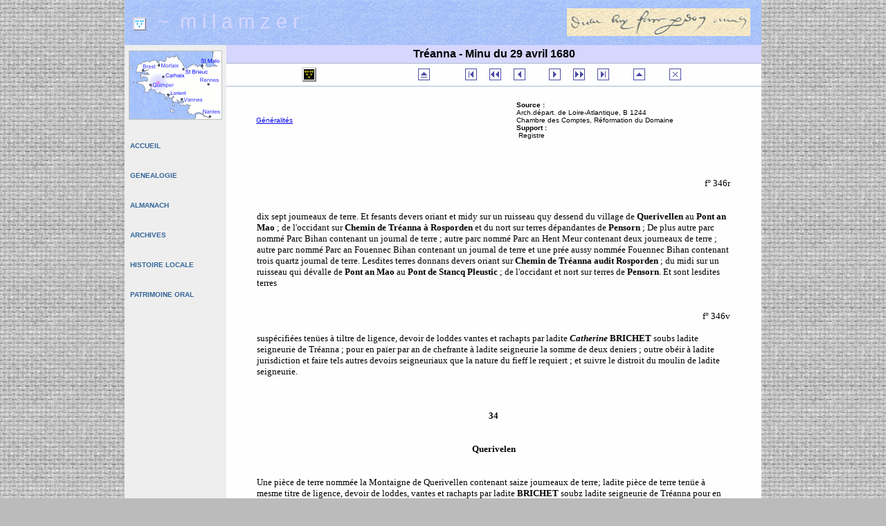

--- FILE ---
content_type: text/html
request_url: http://milamzer.bzh/archives/elliant/treanna/16800429_treanna_346.html
body_size: 5267
content:
<!DOCTYPE HTML PUBLIC "-//W3C//DTD HTML 4.01 Transitional//EN">
<html><head><title>Milamzer - Archives: Tréanna, déclaration du 29 avril 1680 - 346</title>

<link href="/favicon.ico" rel="shortcut icon">
<meta content="text/html; charset=iso-8859-1" http-equiv="content-Type">
<meta content="Généalogie et histoire locale en Bretagne ( Cornouaille )" name="description">
<meta content="milamzer, généalogie, genealogie, naissances, mariages, etat-civil, histoire, bretagne, finistère, quimper, cornouaille, concarneau, carhaix, rosporden, elliant, tourc'h, tourch, laz, leuhan, coray, landeleau, chateauneuf, scaer, floch, floc'h, le grand, quemere, quéméré, daoudal, ballavenne, balavenne, kerdanet, google earth" name="keywords">
<meta content="Michel Floc'h" name="author">
<meta content="index, follow, all" name="robots">
<meta content="General" name="rating">
<meta content="20100127" name="date-creation-yyyymmdd">
<meta content="20101211" name="date-revision-yyyymmdd">
<meta content="7 days" name="revisit-after">
<meta content="Michel Floc'h" name="copyright">
<link href="/includes/css/mgcstyles.css" type="text/css" rel="stylesheet">
</head>

<!-- bodybeg -->
<body>
<div id="centrage">
<div id="page">
        <div id="entete" >
            <div id="top2">
                <div id="top21">
                    <a href="/index.html">
                    <img src="/images/boutons/b_logo_milamzer.png" border=0px width="19" height="19" title="Page d'accueil"> </a>
                </div>   
                <div id="top22">
                    <span style="font-family:Arial, Helvetica, sans-serif;font-size:180%;color:#d6d6ff;">~&nbsp;&nbsp;m i l a m z e r</span>
                </div>
            </div>
            <div id="top3" >
                <a>
                <img src="/photos/pardon.gif" width="265" height="40" title="Dieu luy face p[ar]don amen"></a>
            </div>
        </div>
        <div id="corps">
            <div id="mid2">
                <div id="carte">
                    <a href="/index.html"><img src="/cartes/milamzer.gif" border=0px width="135" height="100" title="Carte de Bretagne"></a>
                </div>
<hr >
                <DIV class="menus">
                      <P class="T1"><A href="./index.html">ACCUEIL</A></P>
                </DIV>
                <br />
                <DIV class="menus">
                      <P class="T1"><a href="/cgi-bin/piw.cgi?b=piweoa">GENEALOGIE</A></P>
                </DIV>  
                <br />
                <DIV class="menus">
                      <P class="T1"><a href="/wiki/Almanach">ALMANACH</A></P>
                </DIV>  
                <br />
                <DIV class="menus">
                      <P class="T1"><a href="/archives/archives.html">ARCHIVES</A></P>
                </DIV>  
                <br />
                <DIV class="menus">
                      <P class="T1"><a href="/wiki/Histoire">HISTOIRE LOCALE</A></P>
                </DIV>  
                <br />
                <DIV class="menus">
                      <P class="T1"><a href="/komzou/fr_komzou.html">PATRIMOINE ORAL</A></P>
                </DIV>  
            </div>

<!-- /bodybeg -->

<div id="mid3">
<div class="titre"><a>Tréanna&nbsp;- Minu du 29 avril 1680</a>
</div>

<div class="navbar">
              
<table align=center style="width:5.90in;">
<tr>
<td><a class="img_navbar" href = "./../../../index.html" title= "Page d'accueil du site"><img border="0" src= "./../../../images/boutons/b_logo.gif" width="21" height="21"></a></td>

<td><a><img border="0" src="./../../../images/boutons/b_vide.gif" width="01" height="21" hspace= "064"></a></td>
<td><a class="img_navbar" href = "./../../../geneaig/tadoukoz/pageaccueil.html" title= "Page d'accueil de la généalogie"><img border="0" src= "./../../../images/boutons/b_home_1.gif" width="21" height="21"></a></td>

<td><a><img border="0" src="./../../../images/boutons/b_vide.gif" width="01" height="21" hspace= "016"></a></td>
<td><a class="img_navbar" href = "./16800429_treanna_301.html" title= "Première page"><img border="0" src= "./../../../images/boutons/b_first_1.gif" width="21" height="21"></a></td>

<td><a><img border="0" src="./../../../images/boutons/b_vide.gif" width="01" height="21" hspace= "000"></a></td>
<td><a class="img_navbar" href = "./16800429_treanna_321.html" title= "Reculer de 5 pages"><img border="0" src= "./../../../images/boutons/b_rwnd_1.gif" width="21" height="21"></a></td>

<td><a><img border="0" src="./../../../images/boutons/b_vide.gif" width="01" height="21" hspace= "000"></a></td>
<td><a class="img_navbar" href = "./16800429_treanna_341.html" title= "Page précédente"><img border="0" src= "./../../../images/boutons/b_prev_1.gif" width="21" height="21"></a></td>

<td><a><img border="0" src="./../../../images/boutons/b_vide.gif" width="01" height="21" hspace= "008"></a></td>
<td><a class="img_navbar" href = "./16800429_treanna_351.html" title= "Page suivante"><img border="0" src= "./../../../images/boutons/b_next_1.gif" width="21" height="21"></a></td>

<td><a><img border="0" src="./../../../images/boutons/b_vide.gif" width="01" height="21" hspace= "000"></a></td>
<td><a class="img_navbar" href = "./16800429_treanna_371a.html" title= "Avancer de 5 pages"><img border="0" src= "./../../../images/boutons/b_fwrd_1.gif" width="21" height="21"></a></td>

<td><a><img border="0" src="./../../../images/boutons/b_vide.gif" width="01" height="21" hspace= "000"></a></td>
<td><a class="img_navbar" href = "./16800429_treanna_416.html" title= "Dernière page"><img border="0" src= "./../../../images/boutons/b_last_1.gif" width="21" height="21"></a></td>

<td><a><img border="0" src="./../../../images/boutons/b_vide.gif" width="01" height="21" hspace= "008"></a></td>
<td><a class="img_navbar" href = "#s_top" title= "Haut de la page"><img border="0" src= "./../../../images/boutons/b_top_1.gif" width="21" height="21"></a></td>

<td><a><img border="0" src="./../../../images/boutons/b_vide.gif" width="01" height="21" hspace= "008"></a></td>
<td><a class="img_navbar" href = "./../../archives.html" title= "Page d'accueil des archives"><img border="0" src= "./../../../images/boutons/b_shut_1.gif" width="21" height="21"></a></td>

<td><a><img border="0" src="./../../../images/boutons/b_vide.gif" width="01" height="21" hspace= "000"></a></td>
</tr>
</table>
</div>  
<hr>

<div class="texte">

<table>
<tbody class="arial">
<tr>
<td style="width: 12%; text-align: left;"><font size="-2">
<a target="_blank" href="../../generalites.html">Généralités</a><br>
<br>
</font></td>

<td style="width: 10%; text-align: left;">
<font size="-2"><b>Source :</b><br>
Arch.départ. de Loire-Atlantique, B 1244<font size="-2"><br>
Chambre des Comptes, Réformation du Domaine<br>
<b>Support :</b><br>&nbsp;Registre<br>&nbsp;<br></font>
</td>

</tr>
</tbody>
</table>

<table style="text-align: left ;" border="0" cellpadding="2" cellspacing="2">
<tbody class="times">

<tr>
<td style="width: 2%; text-align: left; vertical-align: top;"><font size="-1">
</font></td>

<tr>
<td style="width: 98%; text-align: left; vertical-align: top;"><font size="-1">

<br><br>
<div style="text-align: right;">f° 346r<br>
</div>
<br><br>

dix sept journeaux de terre. Et fesants devers oriant et midy sur un ruisseau quy dessend du village de <b>Querivellen</b> au <b>Pont an Mao</b> ; de l'occidant sur <b>Chemin de Tréanna à Rosporden</b> et du nort sur terres dépandantes de <b>Pensorn</b> ; De plus autre parc nommé Parc Bihan contenant un journal de terre ; autre parc nommé Parc an Hent Meur contenant deux journeaux de terre ; autre parc nommé Parc an Fouennec Bihan contenant un journal de terre et une prée aussy nommée Fouennec Bihan contenant trois quartz journal de terre. Lesdites terres donnans devers oriant sur <b>Chemin de Tréanna audit Rosporden</b> ; du midi sur un ruisseau qui dévalle de <b>Pont an Mao</b> au <b>Pont de Stancq Pleustic</b> ; de l'occidant et nort sur terres de <b>Pensorn</b>. Et sont lesdites terres<br><br>

<br>
<div style="text-align: right;">f° 346v<br>
</div>
<br>
suspécifiées tenües à tiltre de ligence, devoir de loddes vantes et rachapts par ladite <b><i>Catherine</i> BRICHET</b> soubs ladite seigneurie de Tréanna ; pour en païer par an de chefrante à ladite seigneurie la somme de deux deniers ; outre obéir à ladite jurisdiction et faire tels autres devoirs seigneuriaux que la nature du fieff le requiert ; et suivre le distroit du moulin de ladite seigneurie.<br><br> 
<br><br>
<div style="text-align: center;"><b>34</b>
</div>
<br><br>
<div style="text-align: center;"><b>Querivelen</b>
</div>
<br>

<br>

Une pièce de terre nommée la Montaigne de Querivellen contenant saize journeaux de terre; ladite pièce de terre tenüe à mesme titre de ligence, devoir de loddes, vantes et rachapts par ladite <b>BRICHET</b> soubz ladite seigneurie de Tréanna pour en payer par an de chefrante à ladite seigneurie de Tréanna la somme de dix-huit solz; outre obéir à la dite 

<br>

<br><br>
<div style="text-align: right;">f° 347r<br>
</div>
<br>jurisdiction et faire tels autres devoirs seigneuriaux que la natture du 
fieff requiert.<br><br>
<br>
&nbsp;<div style="text-align: center;"><b>35</b>
</div>
<br>
<div style="text-align: center;"><b>Au Bourg d'Eliant <br>
  Place de Saint<br>
&nbsp;Gilles</b>
</div>
<br>

<br>

Les maisons, terres et herittages tenus et profités par <b>Hervé RAOULLIN</b> et <b>Marguerite L'ARGENTON</b> sa mère à mesme tiltre de foy, hommage , devoir de loddes, vantes et rachapts soubs ladite seigneurie de Tréanna et consiste lesdits herittages en ce que s'ensuit et sont sittués audit bourg d'Elliant;
<b>Sçavoir</b><br>
Soubz maisons, creiches, maison à four, court et arrrière court, jardin et courtils : Un journal de terre chaude; donnants devers Oriant sur chemin menant dudit bourg d'Elliant au ch<i>âte</i>au de Tréanna; du Midy sur le
<br><br>
<div style="text-align: right;">f° 347v<br>
</div>
<br><br>
pourpris dudit bourg appelé Tachen Saint-Gilles; de l'Occidant sur terres appartenant au sieur de Querefrant <b>BRICHET</b> et sur autre à demoiselle <b>Catherine BRICHET</b> et du Nort sur courtil appartenant à <b>Yves LE GUILLOU</b> dudit bourg.&nbsp;
Pour et à cause dezquels herittages cy-dessus lesditz <b>RAOULLIN</b> et <b>L'ARGENTON</b> sa mère connoissent devoir à ladite seigneurie de Tréanna par an de chefrente en acquit de 
Messire <b>François de QUERMENO,</b> Chevallier, seigneur dudit lieu, la somme de trante solz tournois; outre obéir à ladite cour et suivre le distroit du moulin de ladite seigneurie de Tréanna et faire toutz autres devoirs seigneuriaux que la natture du fieff le requiert.
<br><br><br>
<div style="text-align: center;"><b>36</b>
</div>
<br><br>
<div style="text-align: center;"><b>Audit bourg</b>
</div>
<br>
<div style="text-align: left;">
</div>
<br>

<b>Autres</b> maisons à l'Oriant de la précédente fors qu'elles sont<br>
<br>
<div style="text-align: right;">f° 348r<br>
</div>
<br><br>
séparées par un chemin qui conduit de la place Saint-Gilles au Bois d'Elliant; à présent appelées les maisons de <b>GUIBOURT</b> et du <b>PRIM</b> contenantes lesdites maisons, de long quattre vingts quatre piedz et de largeur vingt et un pieds; autre maison derière et une creiche y joignante; contenants de long trante et trois piedz et de largeur quinze pieds avec sa court jardin et courtil nommé Liors Bras au derière contenants ensemble un quart de journal de terre chaude; fesants devers Oriant sur maison <b>à Yves LE GUILLOU</b> et parc à maître <b>Pierre QUERAUDREN</b>; du Midy sur ladite place de Saint-Gilles; de l'Occidant sur le chemin quy conduit du Bourg dudit Ellyant au bois de taillis dudit Ellyant et du Nort sur parc à <b>Guy LE MASSON</b>; autre courtil
<br><br>
<div style="text-align: right;">f° 348v<br>
</div>
<br><br>
nommé Liors Hir contenant un quart de journal de terre chaude; fesant devers Oriant sur le chemin qui mène dudit Bourg audit Bois d'Elliant; du Midy sur terre audit <b>GUILLOU</b>, de l'Occident et Nord sur parc à ladite <b>BRICHET</b>. <b>Plus</b> une prée fauchable nommée Fouennec an Duc contenant soubs prée fauchable deux journeaux et quart et soubs bois taillis, demy journal de terre; donnant de l'Oriant sur la rivière qui dévale de Pont ar Halut au moulin dudit Bourg d'Elliant; du Midy sur la Chaussée du Duc; de l'Occidant et Nort sur terre à <b>Guillaume LE ROY</b> de Querho. Lesdites terres tenues et profitées par <b>Jean LE PRIM</b> à mesme titre de ligence, foy, hommage, loddes, vantes et rachapts soubs ladite seigneurie de Tréanna pour en payer par chacun an et terme
<br><br>
<div style="text-align: right;">f° 349r<br>
</div>
<br><br>
de la Saint-Michel en septembre la somme de cinquante et quatre livres tournois de chefrante à ladite seigneurie de Tréanna; outre obéir à la cour et suivre le distroit du moulin et faire tels autres devoirs seigneuriaux que le fieff requiert.
<br><br><br>
<div style="text-align: center;"><b>37</b>
</div>
<br>
<div style="text-align: center;"><b>Audit bourg</b>
</div>
<br>
<br>

Autres maisons à l'Oriant des précédentes à présent p<i>ro</i>fitées par <b>Yves LE GUILLOU</b> et tenues à même tiltre de ligence devoir de loddes, vantes et rachaptz soubz ladite seigneurie de Tréanna et consistent lesdites maisons avecq leurs yssues et parcs

<b>Sçavoir</b>

Une petite maison couverte de gledz avecq sa court et jardin au derière nommée la Maison du Loch avecq un courtil, sittuée audit bourg d'Elliant; ladite maison donnante devers Occidant sur la maison

<br><br>
<div style="text-align: right;">f° 349v<br>
</div>
<br><br>

à <b>Jan GUIBOURT</b> et <b>Jan LE PRIM</b> nommés la maison mittante; et devers Oriant sur parc aux herittiers du feu Sieur recteur d'Elliant; et ledit courtil donne de l'Oriant sur le chemin qui mesne dudit Bourg au Manoir de Querouant, du Midy sur un jardin à <b>Allain RAOULLIN</b> et au Nort sur autre courtil auxditz <b>GUIBOURT</b> et <b>PRIM</b>;
Soubs lesquelles terres et maisons il y a environ un demy journal de terre; et sur lesquelles maisons et herittages cy-dessus suspecifiés est deu à lad<i>ite</i> seigneurie de Tréanna, par chacun an et terme de la Saint-Michel en septembre la somme de dix-huit livres tournois de chefrante; outre obéir à sa cour et juridiction, suivre le distroit du moulin, faire la cueillette du rolle de ladite seigneurie à son tour et rancg et faire tels autres devoirs seigneuriaux que la natture du fieff le requiert.<br>
</div>

<br><br>
<div style="text-align: right;">f° 350r<br>
</div>
<br><br>



<br><br><br>
<div style="text-align: center;"><b>38</b>
</div>
<br><br>
<div style="text-align: center;"><b>Audit bourg</b>
</div>
<br>
<div style="text-align: left;">
</div>
<br>

Une vieille ruine de maison estant au midy des précédantes deux maisons aux précédantes articles ci-dessus, appelé<i>e</i> l'auditoire et prison de ladite jurisdiction de Tréanna; contenants deux cordes de terre; cerné de touts costé<i>s</i> de la place de Saint-Gilles fors devers le Nort quy est le chemin quy la sépare des maisons cy-devant mantionnées appelé ladite ruine cy-devant appelé le four et maison en dépandant.
<br><br><br>
<div style="text-align: center;"><b>39</b>
</div>
<br>
<div style="text-align: center;"><b>Audit bourg</b>
</div>
<br>
<br>

Trois autres maisons bout à bout fors séparation de murailles et barières en l'une desquelles se tient à présant l'audiance de la dite jurisdiction de Tréanna avecq leur court, gallerie, maison à four, jardin, vergers, antiennement appelé la Maison du Vieux Marché autrement du Ster contenants de front sur la place joignant le semettière 
<br></div>

<br><br>
<div style="text-align: right;">f° 350v<br>
</div>
<br><br>

de l'églize parroissiale dud<i>it</i> Elliant nommée la Place au Pain trois cordes et quattorze piedz <sup>non compris l'Issue devant les deux maisons et jardins de trois pas de large</sup> le tout s'entrejoignants et contenants ensemble soixante et dix cordes <sup>et trois pas de large tout au long du costé du Midy</sup> ; fesant devers Oriant sur la vanelle et chemin quy conduit de la Place Saint-Gilles en celle au Pain cy-dessus mentionnée; du Midy sur sur ladite Place au Pain; de l'Occident sur le chemin quy les sépare dudit semettierre et conduit au Manoir de Landanet; et du Nort en partie sur ladite Place de Saint-Gilles et chemin conduisant d'icelle audit semettierre; à présent <sup>en partie</sup> profitée sous lesdits Seigneur et Dame de Tréanna à simple ferme par honorable homme <b>Pierre K<i>ER</i>AUDREN</b> pour en payer par an la somme de <i>[… blanc …]</i><br>
<sup>Aultre partie par <b>Bernard COUBOUDEC</b> à domaine pour payer par an soixante solz, deux chapons, deux renées avoine et une journée au fouin</sup><br> 
et pour raison desquelles maisons et leurs dépendances connoit lad<i>ite</i> 
<br><br><br>
</td>
</tr>
</tbody>
</table>

<div style="text-align: right;">
<a class="img_navbar" href = "./16800429_treanna_351.html" title= "Page suivante"><img border="0" src= "./../../../images/boutons/b_next_1.gif" width="21" height="21"></a>
<br><br><br><br><br>
</div>


<table style="text-align: left ;" border="0" cellpadding="2" cellspacing="2">
<tbody class="arial">
<tr>
<td style="width: 50%; text-align: left; vertical-align: top;"><font size="-2">
Dernière mise à jour le : 11/12/2010<br>
16800429_treanna_346.html<br><br>
</font></td>

<td style="width: 50%; text-align: left; vertical-align: top;"><font size="-2"></font></td>
</tr>
</tbody>
</table>


</div>
<!-- Fin de texte -->
<div class="navbar">
              
<table align=center style="width:5.90in;">
<tr>
<td><a class="img_navbar" href = "./../../../index.html" title= "Page d'accueil du site"><img border="0" src= "./../../../images/boutons/b_logo.gif" width="21" height="21"></a></td>

<td><a><img border="0" src="./../../../images/boutons/b_vide.gif" width="01" height="21" hspace= "064"></a></td>
<td><a class="img_navbar" href = "./../../../geneaig/tadoukoz/pageaccueil.html" title= "Page d'accueil de la généalogie"><img border="0" src= "./../../../images/boutons/b_home_1.gif" width="21" height="21"></a></td>

<td><a><img border="0" src="./../../../images/boutons/b_vide.gif" width="01" height="21" hspace= "016"></a></td>
<td><a class="img_navbar" href = "./16800429_treanna_301.html" title= "Première page"><img border="0" src= "./../../../images/boutons/b_first_1.gif" width="21" height="21"></a></td>

<td><a><img border="0" src="./../../../images/boutons/b_vide.gif" width="01" height="21" hspace= "000"></a></td>
<td><a class="img_navbar" href = "./16800429_treanna_321.html" title= "Reculer de 5 pages"><img border="0" src= "./../../../images/boutons/b_rwnd_1.gif" width="21" height="21"></a></td>

<td><a><img border="0" src="./../../../images/boutons/b_vide.gif" width="01" height="21" hspace= "000"></a></td>
<td><a class="img_navbar" href = "./16800429_treanna_341.html" title= "Page précédente"><img border="0" src= "./../../../images/boutons/b_prev_1.gif" width="21" height="21"></a></td>

<td><a><img border="0" src="./../../../images/boutons/b_vide.gif" width="01" height="21" hspace= "008"></a></td>
<td><a class="img_navbar" href = "./16800429_treanna_351.html" title= "Page suivante"><img border="0" src= "./../../../images/boutons/b_next_1.gif" width="21" height="21"></a></td>

<td><a><img border="0" src="./../../../images/boutons/b_vide.gif" width="01" height="21" hspace= "000"></a></td>
<td><a class="img_navbar" href = "./16800429_treanna_371a.html" title= "Avancer de 5 pages"><img border="0" src= "./../../../images/boutons/b_fwrd_1.gif" width="21" height="21"></a></td>

<td><a><img border="0" src="./../../../images/boutons/b_vide.gif" width="01" height="21" hspace= "000"></a></td>
<td><a class="img_navbar" href = "./16800429_treanna_416.html" title= "Dernière page"><img border="0" src= "./../../../images/boutons/b_last_1.gif" width="21" height="21"></a></td>

<td><a><img border="0" src="./../../../images/boutons/b_vide.gif" width="01" height="21" hspace= "008"></a></td>
<td><a class="img_navbar" href = "#s_top" title= "Haut de la page"><img border="0" src= "./../../../images/boutons/b_top_1.gif" width="21" height="21"></a></td>

<td><a><img border="0" src="./../../../images/boutons/b_vide.gif" width="01" height="21" hspace= "008"></a></td>
<td><a class="img_navbar" href = "./../../archives.html" title= "Page d'accueil des archives"><img border="0" src= "./../../../images/boutons/b_shut_1.gif" width="21" height="21"></a></td>

<td><a><img border="0" src="./../../../images/boutons/b_vide.gif" width="01" height="21" hspace= "000"></a></td>
</tr>
</table>
   </div>  
   <hr>
<!-- bodyend -->
                    </div>
                    <hr>
                </div>
        <div id="bas">
          <table border="0" cellpadding="0" cellspacing="0" style="border-collapse: collapse" bordercolor="#111111" width="100%" id="AutoNumber1">
            <tr>
                <td width="15%" align="left"><a href="./../../../mentions.html"><font size="1">Mentions légales</font></a></td>
                <td width="30%">&nbsp;</td>
                <td width="10%" align="center"><a href="./../../../index.html"><font size="1">Accueil</font></a></td>
                <td width="5%" align="center"><a href="./../../../listefaq.html"><font size="1">FAQ</font></a></td>
                <td width="10%" align="center"><a href="./../../../contact.html"><font size="1">Contact</font></a></td>
                <td width="30%">&nbsp;</td>
            </tr>
            <tr>
            <td width="15%" align="left"><font size="1" color="blue">&copy; Michel Floc'h - 2010</font></td>
            </tr>
         </table>
        </div>
    </div>
</div>
</BODY>
</HTML>

--- FILE ---
content_type: text/css
request_url: http://milamzer.bzh/includes/css/mgcstyles.css
body_size: 1371
content:
/* 20130329    revu 20170417*/
body {
  margin: 0em;
  background-color: #bbbbbb;
  background-image: url(/images/fonds/gray01.jpg);
}
#centrage {
  height: auto;
  left: 50%;
  margin-left: -460px;
  position: absolute;
  width: 920px;
}

#centrage_QR {
  height: auto;
  left: 50%;
  margin-left: -400px;
  position: absolute;
  width: 800px;
}

#page {
  border:  none;
  margin: 0em;
  padding: 0em;
  height: auto;
  background-color: #eeeeee;
  font-family: Arial,"Trebuchet MS",Verdana,Geneva,Helvetica,sans-serif;
}
#gauche {
}
#droite {
}
#haut {
  border:  none;
  margin: 0em;
  padding: 0em;
}
#entete {
  border:  none;
  margin: 0em;
  padding: 0em;
  background-color: #f0f0f0;
  background-image: url(/images/fonds/lblue062.gif);
  height: 65px;
  overflow: hidden;
}
#corps {
  margin: 0em;
  padding: 0em;
  height: auto;
}
#pied {
  border:  none;
  margin: 0em;
  padding: 1em;
}
#bas {
  border:  none;
  margin: 0em;
  padding: 0em 1em 1em 1em;
}
#top2 {
  margin: 0.25em 0em 0.25em 0.75em;
  padding: 0em;
  width: auto;
  height: auto;
  float: left;
}
#top21 {
  margin: 1.30em 0em 0em 0em;
  padding: 0em;
  width: auto;
  height: auto;
  float: left;
}
#top22 {
  margin: 0.70em 0em 0.60em 1.00em;
  padding: 0em;
  width: auto;
  height: auto;
  float: left;
}
#top3 {
  margin: 0.75em 1em 0em 0em;
  padding: 0em;
  width: auto;
  height: auto;
  float: right;
}
#mid2 {
  margin: 0em 0.25em 0.25em;
  padding: 0em;
  width: 15%;
  height: auto;
  background-color: #eeeeee;
  float: left;
}
#carte {
  margin: 0.50em 0.0em 0.50em 0.00em;
  text-align: center;
  padding: 0em;
  height: auto;
}
.menus {
  margin: 0em 0em 0em 0.25em;
  padding: 0.25em 0em 0em;
  background-color: #eeeeee;
}
.menus .T1 {
  border:  none;
  margin: 0;
  padding: 1em 0em 0em;
  display: block;
  font-size: x-small;
  font-weight: bold;
}

.menus ul {
  margin: 0px;
  padding-left: 8px;
  list-style-type: none;
}

.menus ul li {
  font-size: 70%;
  font-weight: normal;
  background-image: url(/images/boutons/sqpurple.png);
  background-repeat: no-repeat;
  background-position: 0px 4px; 
  padding-left: 12px; 
}

.menus a {
  color: #336699;
  text-decoration: none;
}
.menus a:hover {
  color: #336699;
  background-color: #dddddd;
  font-weight: bold;
}
#mid3 {
  margin: 0em;
  padding: 0em;
  width: 84%;
  height: auto;
  background-color: #fefefe;
  overflow: auto;
  float: right;
  text-align: justify;
  font-family: Arial,"Trebuchet MS",Verdana,Geneva,Helvetica,sans-serif;
  font-size: 100%;
}
#mid3 .titre {
  margin: 0em;
  padding: 0.25em 2.5em;
  height: auto;
  background-color: #d6d6ff;
  text-align: center;
  font-weight: 700;
}

#mid3 .navbar {
  border-style: solid;
  border-color: #aabbcc #0000ff;
  border-width: 1px 0px;
  margin: 0em;
  height: 32px;
  text-align: left;
  font-weight: 400;
  padding-right: 0em;
  padding-bottom: 0em;
  padding-left: 0em;
}
#mid3 .texte {
  margin: 0em;
  padding: 0em 2.5em;
  height: auto;
  text-align: left;
  font-weight: 400;
}
#mid3 .tableau {
  margin: 0em;
  padding: 0em 1em;
  height: auto;
  text-align: left;
  font-weight: 400;
}
#mid3 .lien {
  border: 1px solid ;
  margin: 0.15em 0.5em 0.15em 1.5em;
  padding: 0.5em 0.5em 0.5em 1em;
  height: auto;
  text-align: left;
  background-color: #f5f5f5;
  font-weight: 400;
}
#mid3 .archives {
  margin: 1em;
  padding: 1em 2em 1em 1em;
  height: auto;
  text-align: left;
  font-weight: 400;
}
#mid3 .bas {
  margin: 1em 0.5em 0.15em 1.5em;
  padding: 0.5em 0em 0em;
  height: auto;
}

#mid3_QR {
  margin: 0em;
  padding: 0em;
/*  width: 100%; */
  height: auto;
  background-color: #fefefe;
  overflow: auto;
  float: right;
  text-align: justify;
  font-family: Arial,"Trebuchet MS",Verdana,Geneva,Helvetica,sans-serif;
  font-size: 100%;
}
#mid3_QR .titre {
  margin: 0em;
  padding: 0.25em 2.5em;
  height: auto;
  background-color: #d6d6ff;
  text-align: center;
  font-weight: 700;
}

#mid3_QR .navbar {
  border-style: solid;
  border-color: #aabbcc #0000ff;
  border-width: 1px 0px;
  margin: 0em;
  height: 32px;
  text-align: left;
  font-weight: 400;
  padding-right: 0em;
  padding-bottom: 0em;
  padding-left: 0em;
}
#mid3_QR .texte {
  margin: 0em;
  padding: 0em 2.5em;
  height: auto;
  text-align: left;
  font-weight: 400;
}
#mid3_QR .tableau {
  margin: 0em;
  padding: 0em 1em;
  height: auto;
  text-align: left;
  font-weight: 400;
}
#mid3_QR .lien {
  border: 1px solid ;
  margin: 0.15em 0.5em 0.15em 1.5em;
  padding: 0.5em 0.5em 0.5em 1em;
  height: auto;
  text-align: left;
  background-color: #f5f5f5;
  font-weight: 400;
}
#mid3_QR .archives {
  margin: 1em;
  padding: 1em 2em 1em 1em;
  height: auto;
  text-align: left;
  font-weight: 400;
}
#mid3_QR .bas {
  margin: 1em 0.5em 0.15em 1.5em;
  padding: 0.5em 0em 0em;
  height: auto;
}

.lien a:hover {
  color: #336699;
  background-color: #dddddd;
  font-weight: bold;
}
.navbar a:hover {
  color: #336699;
  background-color: #dddddd;
}
.img_left {
  padding: 0.75em 1em 0em;
  float: left;
}
.img_right {
  padding: 0.75em 0.25em 0.25em 1em;
  float: right;
}
.img_lien {
  padding: 0.5em;
  float: right;
}
.img_navbar {
  padding: 2px;
  float: right;
}
hr {
  clear: both;
  visibility: hidden;
}

.arial {
  font-family: Verdana,Arial,"Trebuchet MS",Geneva,Helvetica,sans-serif;
}
.times {
  font-family: Times,"Times New Roman",serif;
}
.courier {
  font-family: "Courier New",Courier,monospace;
}
.size050 {
  font-size: 50%;
  font-weight: normal;
}
.size070 {
  font-size: 70%;
  font-weight: normal;
}
.size075 {
  font-size: 75%;
  font-weight: normal;
}
.size100 {
  font-size: 100%;
  font-weight: normal;
}
.size125 {
  font-size: 125%;
  font-weight: normal;
}
.size200 {
  font-size: 200%;
  font-weight: normal;
}

.ha {
/* annee */
  background-color:white;
  margin: 15px 0px 0px 0px;
  padding: 5px 0px 5px 0px;
  font-size: 100%;
  font-weight: bold;
  border-width: 1px;
  border-top-style:solid;
  border-bottom-style:solid;
}

.hd {
/* date */
  background-color: white;
  margin: 15px 35px 5px 35px;
  padding: 5px 0px 5px 0px;
  font-size: 80%;
  font-weight: bold;
}

.he {
/* evenement */
  background-color: white;
  margin: 5px 35px 5px 35px;
  padding: 5px 0px 5px 0px;
  font-size: 70%;
  font-weight: normal;
}

.hs {
/* source */
  background-color: white;
  margin: 0px 35px 0px 35px;
  padding: 5px 0px 0px 0px;
  font-size: 60%;
  font-weight: normal;
  font-style: oblique;
}
.ht {
/* trait */
  background-color: white;
  margin: 0px 35px 5px 35px;
  padding: 0px 0px 5px 0px;
  font-size: 60%;
  font-weight: normal;
  font-style: oblique;
  border-width: 1px;
  border-bottom-style:dotted;
}
.htl {
/* trait */
  background-color: white;
  margin: 0px 0px 5px 0px;
  padding: 0px 0px 5px 0px;
  font-size: 60%;
  font-weight: normal;
  font-style: oblique;
  border-width: 1px;
  border-bottom-style:dotted;
}

